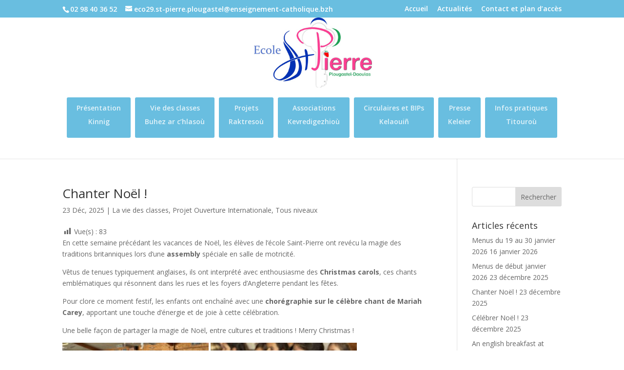

--- FILE ---
content_type: text/css
request_url: https://ecole-stpierre-plougastel.fr/wp-content/themes/Divi-child/style.css?ver=4.27.5
body_size: 311
content:
/*
 Theme Name:     Divi Child Theme
 Theme URI:      http://www.esio-informatique.fr
 Description:    Divi Child Theme
 Author:         ESIO Informatique Themes
 Author URI:     http://www.esio-informatique.fr
 Template:       Divi
 Version:        1.0.0
*/
 
@import url("../Divi/style.css");
 
/* =Theme customization starts here
------------------------------------------------------- */
